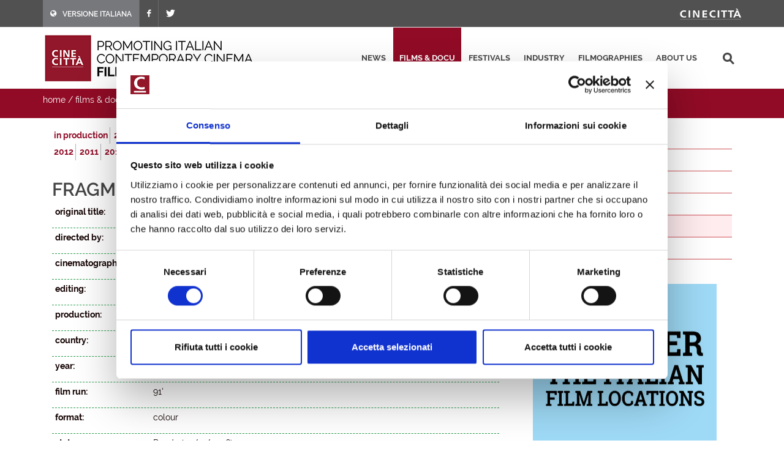

--- FILE ---
content_type: text/html; charset=utf-8
request_url: https://filmitalia.org/en/film/39875/
body_size: 16956
content:
<!DOCTYPE html>
<html dir="ltr" lang="en">
<head>
<base href="https://filmitalia.org/">
<meta http-equiv="Content-Type" content="text/html; charset=utf-8">
<meta http-equiv="x-ua-compatible" content="ie=edge">
<meta name="viewport" content="width=device-width, initial-scale=1, minimum-scale=1, maximum-scale=1">
<meta name="description" content="Filmitalia: the Official Database of contemporary Italian films">
<!-- favicons -->
<link rel="apple-touch-icon" sizes="180x180" href="apple-touch-icon.png">
<link rel="icon" type="image/png" sizes="32x32" href="favicons/favicon-32x32.png">
<link rel="icon" type="image/png" sizes="16x16" href="favicons/favicon-16x16.png">
<link rel="manifest" href="favicons/site.webmanifest">
<link rel="mask-icon" href="favicons/safari-pinned-tab.svg" color="#5bbad5">
<link rel="shortcut icon" href="favicon.ico">
<meta name="msapplication-TileColor" content="#2b5797">
<meta name="msapplication-config" content="favicons/browserconfig.xml">
<meta name="theme-color" content="#ffffff">
<!-- /favicons -->
<meta property="og:title" content="Fragments of Cinema and Philosophy (Schegge di cinema e filosofia) - 2006 - documentaries - films &amp; docu - Filmitalia">
<meta property="og:type" content="article">
<meta property="og:url" content="https://filmitalia.org/en/film/206/39875/">
<meta property="og:site_name" content="Filmitalia">
<meta property="og:image" content="https://filmitalia.org/img/genericFilm.gif">
<meta property="og:locale" content="en_GB">
<title>Fragments of Cinema and Philosophy (Schegge di cinema e filosofia) - 2006 - documentaries - films &amp; docu - Filmitalia</title>
<!--<link href="https://fonts.googleapis.com/css?family=Crete+Round:400i|Lato:300,400,400i,700|Raleway:300,400,500,600,700&display=swap" rel="stylesheet">-->
<link href="css/bootstrap.css?211012" rel="stylesheet" type="text/css">
<link href="css/font-icons.css" rel="stylesheet" type="text/css">
<link href="css/fonts.css" rel="stylesheet" type="text/css">
<link href="css/network.css?190819" rel="stylesheet" type="text/css">
<link href="css/main.css?2300607" rel="stylesheet" type="text/css">
<link href="css/responsive.css?211017" rel="stylesheet" type="text/css">

<script id="Cookiebot" src="https://consent.cookiebot.com/uc.js" data-cbid="03711ea4-d203-4b1c-9f3c-774356d76001" async></script>
<script data-cookieconsent="ignore" src="js/jquery-3.4.1.min.js"></script>

<script data-cookieconsent="ignore" src="js/scripts.js?211012"></script>
<script>
$(function(){$('#primary-menu-trigger').AD_menu({selmenu:'#primary-menu ul',wtrigger:1100,duration:200,effect:'slide',addel:'body',addcls:'menu-open'});
$('#page-submenu-trigger').AD_menu({selmenu:'div.sotto-menu',wtrigger:991,duration:200,effect:'slide',addel:'body',addcls:'sub-menu-open'});
$('div.social').AD_link2pop();});
var _gaq = _gaq || [];
_gaq.push(['_setAccount', 'UA-23460437-1']);
_gaq.push(['_trackPageview']);
(function() {
	var ga = document.createElement('script'); ga.type = 'text/javascript'; ga.async = true;
	ga.src = ('https:' == document.location.protocol ? 'https://ssl' : 'http://www') + '.google-analytics.com/ga.js';
	var s = document.getElementsByTagName('script')[0]; s.parentNode.insertBefore(ga, s);
})();
</script>
<!-- Google tag (gtag.js) -->
<script async src="https://www.googletagmanager.com/gtag/js?id=G-YF1BTJ2ETR"></script>
<script>
  window.dataLayer = window.dataLayer || [];
  function gtag(){dataLayer.push(arguments);}
  gtag('js', new Date());

  gtag('config', 'G-YF1BTJ2ETR',{'lang':'en','template':'film','did':'39875'});
</script>

</head>
<body class="film" lang="en">
<div class="clearfix">
<!-- top-bar portale luce -->
<div id="top-bar">
	<div id="container-top-bar" class="container clearfix container-null">
		<div id="top-links-top-bar" class="top-links">
			<ul class="sf-js-enabled clearfix">
				<li style="background-color:#77787c;"><a href="it/film/206/39875/"><span class="ts-icon"><em class="icon-globe" style="margin-right: 10px;"></em></span><span class="ts-text">VERSIONE ITALIANA</span></a></li>
				
				<li><a href="https://www.facebook.com/Cinecitta/" target="_blank" class="si-facebook"><span class="ts-icon"><em class="icon-facebook"></em></span></a></li>
				<li><a href="https://twitter.com/Cinecitta" target="_blank" class="si-twitter"><span class="ts-icon"><em class="icon-twitter"></em></span></a></li>
			</ul>
		</div>
		<div id="top-links-r" class="top-links-r"><a href="http://www.cinecitta.com"><img class="image_fade" src="img/logo_cinecitta.png" alt="Luce Cinecitt&agrave;"></a></div>
	</div>
</div>
<!-- / fine top-bar portale luce -->

<!-- header portale luce -->
<div id="header" class="">
	<div id="header-wrap" class="">
		<div id="container2" class="container clearfix">
			<div id="primary-menu-trigger" class=""><em class="icon-reorder"></em></div>
			<nav id="primary-menu">
				<ul>
					<li><a href="en/releases/">news</a></li><li class="current"><a href="en/filmhome/">films &amp; docu</a></li><li><a href="en/festivalshome/">festivals</a></li><li><a href="en/industryhome/">industry</a></li><li><a href="en/filmographieshome/">filmographies</a></li><li><a href="en/contacts/">about us</a></li>
					<li class="search-top">
							<div class="search-input"><form method="get" action="en/searchres/s/127/y/7/ys/general/" class="search-form">
								<input type="hidden" name="fromp" value="en/film/206/39875/">
								<input name="search" type="text" value="" maxlength="100" placeholder="search" title="search" class="search-field-top">
							</form></div>
					</li>
				</ul>
			</nav>
			<div id="logo">
					<h1><a href="en/index/">
						<img src="img/logo_filmitalia-en.png?2110012_2" alt="FILMITALIA: Promoting Italian Contemporary Cinema Worldwide">
					</a></h1>
			</div>
		</div>
	</div>
</div>
<!-- / fine header portale luce -->

<!-- search box -->
<div class="search-box clearfix">
	<div class="container">
		<div class="path">
	<a href="en/index/">home</a> / <a href="en/filmhome/">films &amp; docu</a> / <a href="en/filmidx/226/">documentaries</a> / <a href="en/filmidx/206/">2006</a>
</div>
		
		<div id="page-submenu-trigger"><em class="icon-reorder"></em></div>
	</div>
</div>
<!-- search box -->
<div class="container clearfix two-cols">
	<div class="col-lg-8 col-md-8 col-xs-12">
		<div class="lista-lettere anni clear-block">
			<ul class="nouc"><li class="active"><a href="en/filmidx/20/#let_f">in production</a></li><li class="active"><a href="en/filmidx/226/#let_f">2026</a></li><li class="active"><a href="en/filmidx/225/#let_f">2025</a></li><li class="active"><a href="en/filmidx/224/#let_f">2024</a></li><li class="active"><a href="en/filmidx/223/#let_f">2023</a></li><li class="active"><a href="en/filmidx/222/#let_f">2022</a></li><li class="active"><a href="en/filmidx/221/#let_f">2021</a></li><li class="active"><a href="en/filmidx/220/#let_f">2020</a></li><li class="active"><a href="en/filmidx/219/#let_f">2019</a></li><li class="active"><a href="en/filmidx/218/#let_f">2018</a></li><li class="active"><a href="en/filmidx/217/#let_f">2017</a></li><li class="active"><a href="en/filmidx/216/#let_f">2016</a></li><li class="active"><a href="en/filmidx/215/#let_f">2015</a></li><li class="active"><a href="en/filmidx/214/#let_f">2014</a></li><li class="active"><a href="en/filmidx/213/#let_f">2013</a></li><li class="active"><a href="en/filmidx/212/#let_f">2012</a></li><li class="active"><a href="en/filmidx/211/#let_f">2011</a></li><li class="active"><a href="en/filmidx/210/#let_f">2010</a></li><li class="active"><a href="en/filmidx/209/#let_f">2009</a></li><li class="active"><a href="en/filmidx/208/#let_f">2008</a></li><li class="active"><a href="en/filmidx/207/#let_f">2007</a></li><li class="active open"><a href="en/filmidx/206/#let_f">2006</a></li><li class="active"><a href="en/filmidx/205/#let_f">2005</a></li><li class="active"><a href="en/filmidx/204/#let_f">2004</a></li><li class="active"><a href="en/filmidx/203/#let_f">2003</a></li><li class="active"><a href="en/filmidx/202/#let_f">2002</a></li><li class="active"><a href="en/filmidx/201/#let_f">2001</a></li><li class="active"><a href="en/filmidx/200/#let_f">2000</a></li></ul>
		</div>
		<div class="article" itemscope itemtype="http://schema.org/Article">
			<h1><span itemprop="headline">Fragments of Cinema and Philosophy<em class="hidden" itemprop="removeTag"> (Documentary)</em></span> <span itemprop="headline" class="hidden">(Schegge di cinema e filosofia)</span> </h1> <h2 itemprop="alternativeHeadline" class="hidden">by Stefano Francia di Celle, Ciro Giorgini, Enrico Ghezzi</h2> 
			<div class="scheda-dati">
				<div class="article-extra see-more">
					
					<div class="article-extra-container">
						
						<div class="article-extra-photo">
							<p class="title"></p>
							<p><img itemprop="image" alt="Fragments of Cinema and Philosophy (Schegge di cinema e filosofia)" src="Files/2007/01/25/1169688185828.jpg?1169688185840"></p>
						</div>
					</div>
				</div>
				<div class="dati-film"><div class="table-tr"><div class="td-small"><p><strong>original title:</strong></p></div><div class="td-content"><p itemprop="text">Schegge di cinema e filosofia</p></div></div><div class="table-tr"><div class="td-small"><p><strong>directed by:</strong></p></div><div class="td-content"><p itemprop="text"><a href="en/filmography/0/39887/">Stefano Francia di Celle</a>, <a href="en/filmography/0/39889/">Ciro Giorgini</a>, <a href="en/filmography/0/12566/">Enrico Ghezzi</a></p></div></div><div class="table-tr"><div class="td-small"><p><strong>cinematography:</strong></p></div><div class="td-content"><p itemprop="text">Enzo Pardo, Gianluca Pardo</p></div></div><div class="table-tr"><div class="td-small"><p><strong>editing:</strong></p></div><div class="td-content"><p itemprop="text">Dario Cece</p></div></div><div class="table-tr"><div class="td-small"><p><strong>production:</strong></p></div><div class="td-content"><p itemprop="text">Comtur</p></div></div><div class="table-tr"><div class="td-small"><p><strong>country:</strong></p></div><div class="td-content"><p itemprop="text">Italy</p></div></div><div class="table-tr"><div class="td-small"><p><strong>year:</strong></p></div><div class="td-content"><p itemprop="text">2007</p></div></div><div class="table-tr"><div class="td-small"><p><strong>film run:</strong></p></div><div class="td-content"><p itemprop="text">91'</p></div></div><div class="table-tr"><div class="td-small"><p><strong>format:</strong></p></div><div class="td-content"><p itemprop="text">colour</p></div></div><div class="table-tr"><div class="td-small"><p><strong>status:</strong></p></div><div class="td-content"><p itemprop="text">Ready (24/11/2006)</p></div></div><div class="table-tr"><div class="td-small"><p><strong>festivals &amp; awards:</strong></p></div><div class="td-content"><ul class="elencofestival" itemprop="text"><li><a href="en/festival/27020/">IFFR - International  Film Festival Rotterdam</a> 2007: Cinema Regained</li></ul></div></div></div>
			</div>
			<div class="box-note clear" itemprop="text"><p>The international film festival Il Vento del Cinema (The Wind of Cinema), devoted to cinema and philosophy, was held for the fourth time in 2006 on the charming island of Procida (Naples, Italy) from 21 to 25 September. As usual, several stimulating discussions were held among directors, artists and philosophers. This year’s theme was ‘Catastriumph’: from the Titanic to René Thom’s theory and the post-2001 era, a sign of human life and the world itself as the constant development of an eternal, infinite and frightening catastrophe. Catastrophes since the Lumière brothers, as a privileged subject or as a menace to be recorded and enhanced. Catastrophes filmed in real life and, even more, cinema itself (for the simple, obsessive fact that it records?) as a catastrophe.In the series Fragments of Cinema and Philosophy, artistic director Enrico Ghezzi discusses the main themes of the festival with Werner Herzog, Amos Gitai and the philosopher Boris Groys (author of the celebrated book Stalinism as Aesthetic Phenomenon). The film was shot in the Terra Murata fortress (from where the view of the Gulf of Naples is astonishing), in the ancient harbour of La Corricella (a peaceful and remote place by the old Mediterranean Sea) and in the Gardens of Elsa (where, among lemon trees, the famous Italian writer Elsa Morante stayed for a long time and wrote her masterpiece Arturo’s Island).</p></div>
			<div class="social">
	<span class="text-small">share this page:</span>
	<a href="mailto:?subject=Fragments%20of%20Cinema%20and%20Philosophy%20(Schegge%20di%20cinema%20e%20filosofia)&amp;body=https%3a%2f%2ffilmitalia.org%2fen%2ffilm%2f206%2f39875%2f" title="share by email"><img src="img/icon-email.png" alt="share by email" width="20" height="20"></a>
	<a href="javascript:window.print();" title="print this page"><img src="img/icon-print.png" alt="print this page" width="20" height="20"></a>
	<a href="https://www.facebook.com/sharer.php?u=https%3a%2f%2ffilmitalia.org%2fen%2ffilm%2f206%2f39875%2f&amp;t=Fragments%20of%20Cinema%20and%20Philosophy%20(Schegge%20di%20cinema%20e%20filosofia)" title="share on facebook"><img src="img/icon-facebook.png" alt="share on facebook" width="20" height="20"></a>
	<a href="https://twitter.com/intent/tweet?original_referer=https%3a%2f%2ffilmitalia.org%2fen%2ffilm%2f206%2f39875%2f&amp;text=Fragments%20of%20Cinema%20and%20Philosophy%20(Schegge%20di%20cinema%20e%20filosofia)&amp;url=https%3a%2f%2ffilmitalia.org%2fen%2ffilm%2f206%2f39875%2f" title="share on twitter"><img src="img/icon-twitter.png" alt="share on twitter" width="20" height="20"></a>
	
</div>
		</div>
	</div>
	<div class="banner-box col-lg-4 col-md-4 col-xs-12">
	<div class="sotto-menu clearfix">
		<ul><li><a href="en/filmidx/0/">films released in 2026</a></li><li><a href="en/filmidx/1/">films ready</a></li><li><a href="en/filmidx/2/">films in production</a></li><li><a href="en/filmidx/125/">films released 2000 - 2025</a></li><li class="active"><a href="en/filmidx/226/">documentaries</a></li><li><a href="en/filmidx/326/">short films</a></li></ul>
	</div>
	<div class="banner-dx"><a href="bc.aspx?bid=144386" onclick="target='_blank';"><img src="Files/2020/04/07/1586268162262.gif?1586268162290" alt="Italyformovies" width="300" height="275"></a></div>
	<div class="banner-dx"><a href="http://www.efp-online.com/" onclick="target='_blank';"><img src="img/logo_efp_3.gif" alt="Filmitalia Proudly Member of European Film Promotion" width="300" height="212"></a></div>
</div>
</div>

<div id="footer" class="dark">
	<div id="container-footer" class="container">
		<div id="footer-widgets-wrap" class="footer-widgets-wrap clearfix">
			<div id="col_full-footer" class="col_full">
				<div id="widget-clearfix-footer" class="widget clearfix">
				<img alt="" class="alignleft" style="padding-right: 18px; padding-bottom:40px; margin-top: 8px; border-right-color: #4a4a4a; border-right-width: 1px; border-right-style: solid;" src="img/footer-logo-cinecitta.png">
					<p>Socio Unico Ministero dell'Economia e delle Finanze i cui diritti del Socio sono esercitati dal Ministero della Cultura<br>
						Sede legale: Via Tuscolana, 1055 – 00173 Roma (ITALIA) – T +39 06 722861 – F +39 06 7221883 – Capitale Sociale: € 22.671.548 i.v. – Codice Fiscale e N. Iscr. Reg. Imprese Roma 11638811007 – P.Iva 11638811007.<br>Consulta la <a href="https://cinecitta.com/default.aspx?pag=62&nav=IT&lng=it-it" style="text-decoration:underline;">privacy policy</a> e la <a href="it/cookie/" style="text-decoration:underline;">cookie policy</a>. Cambia le <a href="javascript:Cookiebot.show();" style="text-decoration:underline;">preferenze sui cookie</a>.</p>
</div></div></div></div><div id="copyrights" class=""><div id="clearfix5" class="container clearfix"><div id="col_two_third-copyright" class="col_two_third">
<!--<div class="copyrights-menu copyright-links clearfix">
			<a href="https://cinecitta.com/EN/en/cms/140/luce-cinecitta.aspx" title="Cinecittà">Cinecittà</a> / <a href="https://cinecitta.com/EN/en/cms/141/about-us.aspx" title="About us">About us</a> / <a href="https://cinecitta.com/EN/en/cms/142/news.aspx" title="News">News</a> / <a href="https://cinecitta.com/EN/en/cms/144/contacts.aspx" title="Contacts">Contacts</a>
</div>-->
Copyrights © 2021 tutti i diritti riservati - Cinecittà S.p.A.</div><div id="col_one_third-social" class="col_one_third col_last tright"><div id="clearfix6" class="fright clearfix"><a href="https://www.facebook.com/Cinecitta" class="social-icon si-small si-borderless nobottommargin si-facebook"> <i class="icon-facebook"></i> <i class="icon-facebook"></i></a> <a href="https://twitter.com/Cinecitta" class="social-icon si-small si-borderless nobottommargin si-twitter"> <i class="icon-twitter"></i> <i class="icon-twitter"></i></a></div></div></div></div></div>
</div>
<a href="en/film/206/#top" title="top"><div id="gotoTop" class="icon-angle-up" style="display: block;"></div></a>
</body>
</html>
